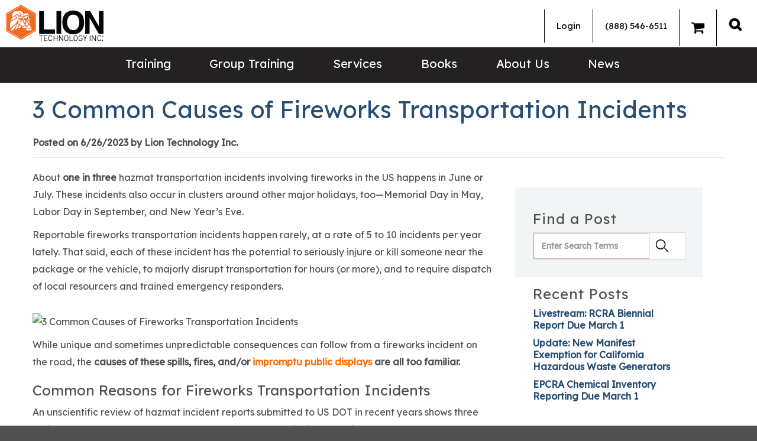

--- FILE ---
content_type: text/html; charset=utf-8
request_url: https://www.lion.com/lion-news/june-2023/3-causes-of-fireworks-transportation-incidents
body_size: 13638
content:


<!DOCTYPE html>

<html lang="en">
<head>
    <meta name="viewport" content="width=device-width, initial-scale=1" />
    <meta charset="utf-8" />
    <!-- Buildtest -->
    <meta content="While fireworks are subject to some unique shipping requirements, the most frequent causes of fires, spills, and other incidents during transportation will be all too familiar to all hazardous materials shippers." name="description" />
    <meta content="hazmat shipping, hazardous materials, fireworks, incident report, DOT compliance" name="keywords" />
    <title>3 Common Causes of Fireworks Transportation Incidents | Lion Technology</title>
   
    <meta property="og:type" content="article" />
    <meta property="og:title" content="3 Common Causes of Fireworks Transportation Incidents" />
    <meta property="og:description" content="While fireworks are subject to some unique shipping requirements, the most frequent causes of fires, spills, and other incidents during transportation will be all too familiar to all hazardous materials shippers." />
    <meta property="og:url" content="https://www.lion.com/lion-news/june-2023/3-causes-of-fireworks-transportation-incidents" />
    <meta property="og:image" content="http://www.lion.com/LionTech/media/NewsInfo-Images/red-white-blue-fireworks-thumb.jpg?ext=.jpg" />
    <meta name="twitter:card" content="summary_large_image" />
    <meta name="twitter:site" content="@liontechnology" />
    <meta name="twitter:title" content="3 Common Causes of Fireworks Transportation Incidents" />
    <meta name="twitter:description" content="While fireworks are subject to some unique shipping requirements, the most frequent causes of fires, spills, and other incidents during transportation will be all too familiar to all hazardous materials shippers." />
    <meta name="twitter:image" content="http://www.lion.com/LionTech/media/NewsInfo-Images/red-white-blue-fireworks-thumb.jpg?ext=.jpg" />

    <link rel="icon" href="/content/images/favicon.ico" type="image/x-icon" rel="shortcut icon" />

    <link rel="canonical" href="https://www.lion.com/lion-news/june-2023/3-causes-of-fireworks-transportation-incidents" />

     <!-- Google Fonts -->
    
    <link rel="preconnect" href="https://fonts.googleapis.com">
    <link rel="preconnect" href="https://fonts.gstatic.com" crossorigin>
    <link rel="preload" crossorigin="anonymous" href="//fonts.googleapis.com/css2?family=Lexend:wght@400&display=optional" as="style">
    <link rel="stylesheet" href="//fonts.googleapis.com/css2?family=Lexend:wght@400&display=optional">
  
    <!-- Google Tag Manager -->
    <script>(function(w,d,s,l,i){w[l]=w[l]||[];w[l].push({'gtm.start':
    new Date().getTime(),event:'gtm.js'});var f=d.getElementsByTagName(s)[0],
    j=d.createElement(s),dl=l!='dataLayer'?'&l='+l:'';j.async=true;j.src=
    'https://www.googletagmanager.com/gtm.js?id='+i+dl;f.parentNode.insertBefore(j,f);
    })(window,document,'script','dataLayer','GTM-TCM96D');</script>
    <!-- End Google Tag Manager -->

    <!-- Google tag (gtag.js) -->
    <script async src="https://www.googletagmanager.com/gtag/js?id=UA-1162255-1"></script>
    <script>
      window.dataLayer = window.dataLayer || [];
      function gtag(){dataLayer.push(arguments);}
      gtag('js', new Date());

      gtag('config', 'UA-1162255-1');   // Universal Analytics property.
      gtag('config', 'G-2L147PEZQB');   // Google Analytics 4 property.
      gtag('config', 'AW-1061570103');  // Google Adwords property.
    </script>

    <!--MS TRACKING TAG -->
    <script>
      (function(w,d,t,r,u)
      {
        var f,n,i;
        w[u]=w[u]||[],f=function()
        {
          var o={ti:"45000052"}; 
          o.q=w[u],w[u]=new UET(o),w[u].push("pageLoad") 
        },
        n=d.createElement(t),n.src=r,n.async=1,n.onload=n.onreadystatechange=function()
        {
          var s=this.readyState;
          s&&s!=="loaded"&&s!=="complete"||(f(),n.onload=n.onreadystatechange=null)
        },
        i=d.getElementsByTagName(t)[0],i.parentNode.insertBefore(n,i)
      })
      (window,document,"script","//bat.bing.com/bat.js","uetq");
    </script>

   
     
    <!-- Bootstrap CSS -->
    <link rel="stylesheet" href="/Content/Styles/bootstrap-3.3.7.min.css" />

    <!-- Slick Stylesheet -->
    <link rel="stylesheet" href="/Content/Styles/Slick.css" media="print" onload="this.media='all'">
    <link rel="stylesheet" href="/Content/Styles/Slick-Theme.css" media="print" onload="this.media='all'">

    <!-- Font Awesome -->
    <link rel="stylesheet" href="/content/styles/font-awesome-4.7.0.min.css" />

    <!-- DatePicker -->
    <link rel="stylesheet" href="/Content/Styles/vendor.css" media="print" onload="this.media='all'">

    <link href="/Content/Styles/Site.css" rel="preload" onload="this.rel='stylesheet'" as="style" type="text/css" crossorigin="anonymous" />
 
    <link href="/_content/Kentico.Content.Web.Rcl/Content/Bundles/Public/systemPageComponents.min.css" rel="stylesheet" />


    <script src="/Scripts/slick-carousel-1.8.1.min.js" defer></script>
    <script type="text/javascript" src="/Scripts/stacktable.js" defer></script>

    <script src="/Scripts/vendor.js" defer></script>
    <script src="/Scripts/main.js?v=090122" defer></script>

     <!-- Hotjar Tracking Code for https://www.lion.com -->
    <script>
        (function(h,o,t,j,a,r){
            h.hj=h.hj||function(){(h.hj.q=h.hj.q||[]).push(arguments)};
            h._hjSettings={hjid:867812,hjsv:6};
            a=o.getElementsByTagName('head')[0];
            r=o.createElement('script');r.async=1;
            r.src=t+h._hjSettings.hjid+j+h._hjSettings.hjsv;
            a.appendChild(r);
        })(window,document,'https://static.hotjar.com/c/hotjar-','.js?sv=');
    </script>
</head>

<body>
    <!-- Google Tag Manager (noscript) -->
    <noscript><iframe src="https://www.googletagmanager.com/ns.html?id=GTM-TCM96D"
    height="0" width="0" style="display:none;visibility:hidden"></iframe></noscript>
    <!-- End Google Tag Manager (noscript) -->

    <div id="site-canvas">
        


        <header>
            <div class="top-bar">
                <div class="top-left">
                    <a href="/" class="logo interior" itemprop="url">
                        <img src="/Content/Images/LionLogo_WEB.png" alt="" height="65" width="175" />
                    </a>
                </div>
                <div class="top-right">
                   


<div class="user-nav">

    <ul class="nav navbar-nav">
            <li class="dropdown">
                <a href="/account/login">
                    Login
                </a>
            </li>
        <li><a href="tel:+1-888-546-6511">(888) 546-6511</a></li>
        <li><a href="/gtonline/NET/custom%20cart.aspx" id="GTCartLink"><i class="fa fa-solid fa-shopping-cart" style="font-size:24px"></i><span></span></a></li>

    </ul>
</div>
                            <div class="desk">
                                <div class="search-nav">
                                    <a alt="Search" class="search_icon_a" href="#"> </a>
                                    <div class="mastersearch active" style="display:none;">
                                        <div class="search_wrapper container pre-search-main">
                                             <form method="get" class="searchBox" action="/search">
                                                <label for="searchtextDestkop" id="SmartSearchBox_lblSearch" class="pre-label">Search for:</label>
                                                <input name="searchtext" type="text" id="searchtextDestkop" class="pre-box" placeholder="Search Lion.Com" autocomplete="off"  aria-label="search site" aria-placeholder="search site" autofocus="autofocus" />
                                                <input type="submit" class="search-box-btn btn btn-default pre-button" value="SEARCH" />
                                            </form>
                                            <div class="search_close">X</div>
                                           
                                        </div>
                                    </div>
                                </div>
                            </div>
                        </div>
                    </div>
          

                    <div class="mobile-header">
                        <a href="/" class="logo interior">
                    <img src="/Content/Images/LionLogo_WEB.png" alt="" height="39" width="108" />
                        </a>
                        <a href="/" class="logo home">
                    <img src="/Content/Images/LionLogo_WEB.png" alt="" height="39" width="108" />
                        </a>
                        <div class="search-nav">
                            <a alt="Search" class="search_icon_a" href="#"><img alt="Search" class="search_icon" src="/Content/Images/Lion-Search-Icon.png" /> </a>
                            <div class="mastersearch active" style="display: none;">
                                <div class="search_wrapper">
                                    <form method="get" class="searchBox" action="/search">
                                        <input name="searchtext" type="text" class="pre-box" placeholder="Search Lion.Com" autocomplete="off"  aria-label="search site" aria-placeholder="search site" autofocus="autofocus" />
                                        <input type="submit" value="SEARCH"  class="search-box-btn btn btn-default pre-button" />
                                         <div class="search_close">X</div>

                                    </form>
                                   
                                </div>
                            </div>
                        </div>
                        <button type="button" class="navbar-toggle collapsed" data-toggle="collapse" data-target="#navbar" aria-expanded="false" aria-controls="navbar">
                            <span class="sr-only">Toggle navigation</span>
                            <span class="icon-bar top-bar"></span>
                            <span class="icon-bar middle-bar"></span>
                            <span class="icon-bar bottom-bar"></span>
                        </button>
                        
                    </div>
                    <div id="navbar" class="mob-contain">
                        <div class="bottom-header">
                            <div class="container">
                                
                                <div class="desk" itemscope itemtype="http://schema.org/Organization">
                                    <a href="/">
                                        <amp-img class="grey-placeholder"  src="/Content/Images/Lion-Logo-Main.png" width="100" height="39"> </amp-img>
                                    </a>
                                    </div>
                                
                                    



    <ul class="nav navbar-nav mob-member-nav">
            <li class="dropdown">
                <a href="/account/login">
                    Login
                </a>
            </li>
            <li><a href="tel:+1-888-546-6511">(888) 546-6511</a></li>
            <li><a href="/gtonline/NET/custom%20cart.aspx" id="GTCartLink">Cart<span></span></a></li>
       

    </ul>

                                    <div class=" col-sm-7 menu-navigation">
                                        

 <nav>
    <ul id="menuElem">
   

             <li class="dropdown">
            <a href="/training">Training</a>
            <ul style="display:none">
            <li>
                <a href="/training/hazmat-training">Hazmat Training (DOT, IATA, IMDG)</a>
            </li>
            <li>
                <a href="/training/rcra-training">RCRA Training</a>
            </li>
            <li>
                <a href="/training/lithium-batteries-training">Lithium Battery Training</a>
            </li>
            <li>
                <a href="/training/epa-training">EPA Training</a>
            </li>
            <li>
                <a href="/training/hazwoper-training">HAZWOPER Training</a>
            </li>
            <li>
                <a href="/training/osha-training">OSHA Training</a>
            </li>
            <li>
                <a href="/training/spanish">OSHA Training (Spanish)</a>
            </li>
            <li>
                <a href="/training/em-385-training">EM 385 Training</a>
            </li>
            <li>
                <a href="/training/hr">HR Training</a>
            </li>
            <li>
                <a href="/training/catalog">Catalog</a>
            </li>
            <li>
                <a href="/training/support">FAQS</a>
            </li>
            </ul>
        </li>
             <li class="dropdown">
            <a href="/group-training">Group Training</a>
            <ul style="display:none">
            <li>
                <a href="/group-training/online-group-training">Online Group Training</a>
            </li>
            <li>
                <a href="/group-training/on-site-training">On-site Training</a>
            </li>
            <li>
                <a href="/group-training/private-webinar-training">Private Webinar</a>
            </li>
            </ul>
        </li>
             <li class="dropdown">
            <a href="/services">Services</a>
            <ul style="display:none">
            <li>
                <a href="/services/hotline-(1)">Hotline</a>
            </li>
            <li>
                <a href="/services/consulting-(1)">Consulting</a>
            </li>
            <li>
                <a href="/services/finder-service">Finder Service</a>
            </li>
            </ul>
        </li>
             <li class="">
            <a href="/bookstore-09c683d99ffec992a79a975e9fbd8e53">Books</a>
        </li>
               <li class="dropdown">
            <a onclick="return false;">About Us</a>
            <ul style="display:none">
            <li>
                <a href="/about-lion">About Lion</a>
            </li>
            <li>
                <a href="/training-testimonials">Training Testimonials</a>
            </li>
            <li>
                <a href="/certifications">Certifications</a>
            </li>
            <li>
                <a href="/contact-us">Contact Us</a>
            </li>
            <li>
                <a href="/current-terms-and-conditions">Current Terms and Conditions</a>
            </li>
            <li>
                <a href="/refund-and-cancellation-policy">Refund and Cancellation Policy</a>
            </li>
            <li>
                <a href="/privacy-policy">Privacy Policy</a>
            </li>
            <li>
                <a href="/copyright-policy">Copyright Policy</a>
            </li>
            <li>
                <a href="/careers">Careers at Lion</a>
            </li>
            </ul>
        </li>
             <li class="">
            <a href="/lion-news">News</a>
        </li>

   
    </ul>
</nav>
                                </div>
                            </div>
                        </div>
                    </div>
                </header>
                <main>
                    


<!--
<section class="filter-bar">
    <div class="container">
        <div class="bread">
            <a href="/Lion-News">Lion News</a> / <a href="/lion-news/june-2023">June 2023</a>
        </div>
    </div>
</section>
-->

<section class="int-content">
    <div class="container">
      
        <div class="head-section blog-header">
            
            <div class="head-copy">
                

<script type="text/javascript" src="//s7.addthis.com/js/300/addthis_widget.js#pubid=ra-6166dd002274743a" async="async"></script>
<div class="addthis_sharing_toolbox"></div>
<div style="clear:both"></div>

                <h1 class="blog-title">3 Common Causes of Fireworks Transportation Incidents </h1>
                <p class="author"><strong>Posted on 6/26/2023 by Lion Technology Inc.</strong> </p>
            </div>
        </div>
        <div class="col-md-8 col-sm-6 col-xs-12 blogpost">
            <p>About <strong>one in three</strong> hazmat transportation incidents involving fireworks in the US happens in June or July. These incidents also occur in clusters around other major holidays, too—Memorial Day in May, Labor Day in September, and New Year’s Eve. </p>

<p>Reportable fireworks transportation incidents happen rarely, at a rate of 5 to 10 incidents per year lately. That said, each of these incident has the potential to seriously injure or kill someone near the package or the vehicle, to majorly disrupt transportation for hours (or more), and to require dispatch of local resourcers and trained emergency responders. <br />
<br />
<img src='/LionTech/media/NewsInfo-Images/red-white-blue-fireworks-blog.jpg?ext=.jpg' alt='3 Common Causes of Fireworks Transportation Incidents '/></p>
While unique and sometimes unpredictable consequences can follow from a fireworks incident on the road, the <strong>causes of these spills, fires, and/or <a href="https://www.lion.com/lion-news/july-2022/4th-of-july-comes-early-on-nj-highway" target="_blank">impromptu public displays</a> are all too familiar.   </strong>

<h3>Common Reasons for Fireworks Transportation Incidents</h3>

<p>An unscientific review of hazmat incident reports submitted to US DOT in recent years shows three major areas where common (and correctable) hazmat shipping compliance errors led to package failure, spills, fires, etc: </p>

<h4><strong>Inadequate or damaged packaging </strong></h4>

<p>Failure to use authorized, appropriate packaging is a very common reasons noted on incident reports. In some cases, shippers packed fireworks in damaged or worn boxes that tore or opened during transport. Other incidents have involved fireworks offered in paper grocery bags, plastic trash bags, and even a duffel bag.    </p>

<h4 style="margin-top:15px;"><strong>Crushed or opened packaging </strong></h4>

<p>When loaded on a motor vehicle, fireworks must be blocked and braced to limit their movement during transportation. Packages that are not secured in the vehicle or stacked improperly, may topple open and release product, need re-wrapping or re-packaging, or be crushed by heavier packages placed on top. </p>

<h4 style="margin-top:15px;"><strong>Mishandling during loading/unloading </strong></h4>

<p>Dropped packages during loading also happen.  In some cases, packages may be “mishandled” when employees lack adequate hazmat training to recognize hazard labels and act accordingly. </p>

<p>US DOT PHMSA's <a href="https://www.phmsa.dot.gov/sites/phmsa.dot.gov/files/docs/Consumer_Fireworks_Card.pdf" target="_blank"><em>Safety Guidance for Shipping Consumer Fireworks</em></a> stresses the importance of training for employees: </p>

<blockquote>"Fireworks shipments <em>must</em>...be handled by professionals that have been trained in components specified in the HMR (i.e., general awareness/familiarization, function-specific, safety, and security training) (see 49 CFR Part 172, Subpart H); for example, those who operate and load/unload the vehicle."

<p><em>Safety Guidance for Shipping Consumer Fireworks</em></p>
</blockquote>

<h3>What's Required to Ship Fireworks?</h3>

<p>Like all Class 1 explosive cargo, fireworks are subject to shipping rules that go beyond what’s required for most hazardous materials. Shippers must obtain a US DOT EX approval, for example, and indicate the EX number on shipping papers along with the material’s basic description and other required info. </p>

<p>Depending on the product classification and the quantity shipped/transported, the shipper and carrier may be required to register with US DOT. Some fireworks shipments require hazmat placards, detailed security planning (and security plan training for employees), and a driver who holds a CDL with a valid hazmat endorsement.  </p>


            

<script type="text/javascript" src="//s7.addthis.com/js/300/addthis_widget.js#pubid=ra-6166dd002274743a" async="async"></script>
<div class="addthis_sharing_toolbox"></div>
<div style="clear:both"></div>

                <p><strong>Tags: </strong><a href='/lion-news?tagid=1190'>DOT compliance</a>, <a href='/lion-news?tagid=387'>fireworks</a>, <a href='/lion-news?tagid=148'>hazardous materials</a>, <a href='/lion-news?tagid=737'>hazmat incident</a>, <a href='/lion-news?tagid=32'>hazmat shipping</a></p>
        </div>

        <div class="col-md-4 col-sm-6 col-xs-12 blog-right-column">
            

            <div class="blogSearchFields" id="BlogSearchDialog">
                <h3>Find a Post</h3>
                <div class="search-dialog">
                    <div class="form-horizontal">

                        <div class="form-group">
                            <div class="editing-form-label-cell">
                                <label for="txtSearchFor" id="lblBlogSearchFor" class="control-label">Search for:</label>
                            </div>
                            <div class="editing-form-value-cell">
                                <input type="text" maxlength="1000" id="txtBlogSearchFor" placeholder="Enter Search Terms" class="form-control">
                            </div>
                        </div>

                        <div class="form-group form-group-submit">
                            <input type="button" value="." id="btnBlogSearch" class="btn btn-default">
                        </div>
                    </div>
                </div>
            </div>

            

    <div class="recentPosts">
        <h3>Recent Posts</h3>
            <div><a href="/lion-news/january-2026/livestream-rcra-biennial-report-due-march-1">Livestream: RCRA Biennial Report Due March 1</a></div>
            <div><a href="/lion-news/january-2026/update-new-manifest-exemption-for-california-haz-waste-generators">Update: New Manifest Exemption for California Hazardous Waste Generators</a></div>
            <div><a href="/lion-news/january-2026/epcra-chemical-inventory-reporting-due-march-1">EPCRA Chemical Inventory Reporting Due March 1</a></div>
    </div>

            
            


    <div class="blogCategories">
        <h3>Compliance Topics</h3>
            <div><a href="/lion-news?category=5&amp;categoryname=Environmental">Environmental</a></div>
            <div><a href="/lion-news?category=4&amp;categoryname=Hazardous&#x2B;Waste">Hazardous Waste</a></div>
            <div><a href="/lion-news?category=2&amp;categoryname=Hazmat&#x2B;Shipping">Hazmat Shipping</a></div>
            <div><a href="/lion-news?category=3&amp;categoryname=Health&#x2B;%26&#x2B;Safety">Health &amp; Safety</a></div>
    </div>




            


    <div class="blogMonthDiv">
        <h3>Compliance Archives</h3>
        <select id="blogMonth" class="select2" data-config="blogmonths" placeholder="Select a Month">
            <option value=""></option>
            <option value="/Lion-News/October-2025">October 2025</option>
            <option value="/Lion-News/December-2023">December 2023</option>
            <option value="/Lion-News/November-2023">November 2023</option>
            <option value="/Lion-News/June-2023">June 2023</option>
            <option value="/Lion-News/May-2023">May 2023</option>
            <option value="/Lion-News/April-2023">April 2023</option>
            <option value="/Lion-News/March-2023">March 2023</option>
            <option value="/Lion-News/February-2023">February 2023</option>
            <option value="/Lion-News/January-2023">January 2023</option>
            <option value="/Lion-News/December-2022">December 2022</option>
            <option value="/Lion-News/November-2022">November 2022</option>
            <option value="/Lion-News/October-2022">October 2022</option>
            <option value="/Lion-News/September-2022">September 2022</option>
            <option value="/Lion-News/August-2022">August 2022</option>
            <option value="/Lion-News/July-2022">July 2022</option>
            <option value="/Lion-News/June-2022">June 2022</option>
            <option value="/Lion-News/May-2022">May 2022</option>
            <option value="/Lion-News/April-2022">April 2022</option>
            <option value="/Lion-News/March-2022">March 2022</option>
            <option value="/Lion-News/February-2022">February 2022</option>
            <option value="/Lion-News/January-2022">January 2022</option>
            <option value="/Lion-News/December-2021">December 2021</option>
            <option value="/Lion-News/November-2021">November 2021</option>
            <option value="/Lion-News/October-2021">October 2021</option>
            <option value="/Lion-News/September-2021">September 2021</option>
            <option value="/Lion-News/August-2021">August 2021</option>
            <option value="/Lion-News/July-2021">July 2021</option>
            <option value="/Lion-News/June-2021">June 2021</option>
            <option value="/Lion-News/May-2021">May 2021</option>
            <option value="/Lion-News/April-2021">April 2021</option>
            <option value="/Lion-News/March-2021">March 2021</option>
            <option value="/Lion-News/February-2021">February 2021</option>
            <option value="/Lion-News/January-2021">January 2021</option>
            <option value="/Lion-News/December-2020">December 2020</option>
            <option value="/Lion-News/November-2020">November 2020</option>
            <option value="/Lion-News/October-2020">October 2020</option>
            <option value="/Lion-News/September-2020">September 2020</option>
            <option value="/Lion-News/August-2020">August 2020</option>
            <option value="/Lion-News/July-2020">July 2020</option>
            <option value="/Lion-News/June-2020">June 2020</option>
            <option value="/Lion-News/May-2020">May 2020</option>
            <option value="/Lion-News/April-2020">April 2020</option>
            <option value="/Lion-News/March-2020">March 2020</option>
            <option value="/Lion-News/February-2020">February 2020</option>
            <option value="/Lion-News/January-2020">January 2020</option>
            <option value="/Lion-News/December-2019">December 2019</option>
            <option value="/Lion-News/November-2019">November 2019</option>
            <option value="/Lion-News/October-2019">October 2019</option>
            <option value="/Lion-News/September-2019">September 2019</option>
            <option value="/Lion-News/August-2019">August 2019</option>
            <option value="/Lion-News/July-2019">July 2019</option>
            <option value="/Lion-News/June-2019">June 2019</option>
            <option value="/Lion-News/May-2019">May 2019</option>
            <option value="/Lion-News/April-2019">April 2019</option>
            <option value="/Lion-News/March-2019">March 2019</option>
            <option value="/Lion-News/February-2019">February 2019</option>
            <option value="/Lion-News/January-2019">January 2019</option>
            <option value="/Lion-News/December-2018">December 2018</option>
            <option value="/Lion-News/November-2018">November 2018</option>
            <option value="/Lion-News/October-2018">October 2018</option>
            <option value="/Lion-News/September-2018">September 2018</option>
            <option value="/Lion-News/August-2018">August 2018</option>
            <option value="/Lion-News/July-2018">July 2018</option>
            <option value="/Lion-News/June-2018">June 2018</option>
            <option value="/Lion-News/May-2018">May 2018</option>
            <option value="/Lion-News/April-2018">April 2018</option>
            <option value="/Lion-News/March-2018">March 2018</option>
            <option value="/Lion-News/February-2018">February 2018</option>
            <option value="/Lion-News/January-2018">January 2018</option>
            <option value="/Lion-News/December-2017">December 2017</option>
            <option value="/Lion-News/November-2017">November 2017</option>
            <option value="/Lion-News/October-2017">October 2017</option>
            <option value="/Lion-News/September-2017">September 2017</option>
            <option value="/Lion-News/August-2017">August 2017</option>
            <option value="/Lion-News/July-2017">July 2017</option>
            <option value="/Lion-News/June-2017">June 2017</option>
            <option value="/Lion-News/May-2017">May 2017</option>
            <option value="/Lion-News/April-2017">April 2017</option>
            <option value="/Lion-News/March-2017">March 2017</option>
            <option value="/Lion-News/February-2017">February 2017</option>
            <option value="/Lion-News/January-2017">January 2017</option>
            <option value="/Lion-News/December-2016">December 2016</option>
            <option value="/Lion-News/November-2016">November 2016</option>
            <option value="/Lion-News/October-2016">October 2016</option>
            <option value="/Lion-News/September-2016">September 2016</option>
            <option value="/Lion-News/August-2016">August 2016</option>
            <option value="/Lion-News/July-2016">July 2016</option>
            <option value="/Lion-News/June-2016">June 2016</option>
            <option value="/Lion-News/May-2016">May 2016</option>
            <option value="/Lion-News/April-2016">April 2016</option>
            <option value="/Lion-News/March-2016">March 2016</option>
            <option value="/Lion-News/February-2016">February 2016</option>
            <option value="/Lion-News/January-2016">January 2016</option>
            <option value="/Lion-News/December-2015">December 2015</option>
            <option value="/Lion-News/November-2015">November 2015</option>
            <option value="/Lion-News/October-2015">October 2015</option>
            <option value="/Lion-News/September-2015">September 2015</option>
            <option value="/Lion-News/August-2015">August 2015</option>
            <option value="/Lion-News/July-2015">July 2015</option>
            <option value="/Lion-News/June-2015">June 2015</option>
            <option value="/Lion-News/May-2015">May 2015</option>
            <option value="/Lion-News/April-2015">April 2015</option>
            <option value="/Lion-News/March-2015">March 2015</option>
            <option value="/Lion-News/February-2015">February 2015</option>
            <option value="/Lion-News/January-2015">January 2015</option>
            <option value="/Lion-News/December-2014">December 2014</option>
            <option value="/Lion-News/November-2014">November 2014</option>
            <option value="/Lion-News/October-2014">October 2014</option>
            <option value="/Lion-News/September-2014">September 2014</option>
            <option value="/Lion-News/August-2014">August 2014</option>
            <option value="/Lion-News/July-2014">July 2014</option>
            <option value="/Lion-News/June-2014">June 2014</option>
            <option value="/Lion-News/May-2014">May 2014</option>
            <option value="/Lion-News/April-2014">April 2014</option>
            <option value="/Lion-News/March-2014">March 2014</option>
            <option value="/Lion-News/February-2014">February 2014</option>
            <option value="/Lion-News/January-2014">January 2014</option>
            <option value="/Lion-News/December-2013">December 2013</option>
            <option value="/Lion-News/November-2013">November 2013</option>
            <option value="/Lion-News/October-2013">October 2013</option>
            <option value="/Lion-News/September-2013">September 2013</option>
            <option value="/Lion-News/August-2013">August 2013</option>
            <option value="/Lion-News/July-2013">July 2013</option>
            <option value="/Lion-News/June-2013">June 2013</option>
            <option value="/Lion-News/May-2013">May 2013</option>
            <option value="/Lion-News/April-2013">April 2013</option>
            <option value="/Lion-News/March-2013">March 2013</option>
            <option value="/Lion-News/February-2013">February 2013</option>
            <option value="/Lion-News/January-2013">January 2013</option>
            <option value="/Lion-News/December-2012">December 2012</option>
            <option value="/Lion-News/November-2012">November 2012</option>
            <option value="/Lion-News/October-2012">October 2012</option>
            <option value="/Lion-News/September-2012">September 2012</option>
            <option value="/Lion-News/August-2012">August 2012</option>
            <option value="/Lion-News/July-2012">July 2012</option>
            <option value="/Lion-News/June-2012">June 2012</option>
            <option value="/Lion-News/May-2012">May 2012</option>
            <option value="/Lion-News/April-2012">April 2012</option>
            <option value="/Lion-News/March-2012">March 2012</option>
            <option value="/Lion-News/February-2012">February 2012</option>
            <option value="/Lion-News/January-2012">January 2012</option>
            <option value="/Lion-News/December-2011">December 2011</option>
            <option value="/Lion-News/November-2011">November 2011</option>
            <option value="/Lion-News/October-2011">October 2011</option>
            <option value="/Lion-News/September-2011">September 2011</option>
            <option value="/Lion-News/August-2011">August 2011</option>
            <option value="/Lion-News/July-2011">July 2011</option>
            <option value="/Lion-News/June-2011">June 2011</option>
            <option value="/Lion-News/May-2011">May 2011</option>
            <option value="/Lion-News/April-2011">April 2011</option>
            <option value="/Lion-News/March-2011">March 2011</option>
            <option value="/Lion-News/February-2011">February 2011</option>
            <option value="/Lion-News/January-2011">January 2011</option>
            <option value="/Lion-News/January-2024">January 2024</option>
            <option value="/Lion-News/February-2024">February 2024</option>
            <option value="/Lion-News/March-2024">March 2024</option>
            <option value="/Lion-News/April-2024">April 2024</option>
            <option value="/Lion-News/May-2024">May 2024</option>
            <option value="/Lion-News/June-2024">June 2024</option>
            <option value="/Lion-News/July-2024">July 2024</option>
            <option value="/Lion-News/August-2024">August 2024</option>
            <option value="/Lion-News/September-2024">September 2024</option>
            <option value="/Lion-News/October-2024">October 2024</option>
            <option value="/Lion-News/November-2024">November 2024</option>
            <option value="/Lion-News/December-2024">December 2024</option>
            <option value="/Lion-News/January-2025">January 2025</option>
            <option value="/Lion-News/February-2025">February 2025</option>
            <option value="/Lion-News/March-2025">March 2025</option>
            <option value="/Lion-News/April-2025">April 2025</option>
            <option value="/Lion-News/May-2025">May 2025</option>
            <option value="/Lion-News/June-2025">June 2025</option>
            <option value="/Lion-News/July-2025">July 2025</option>
            <option value="/Lion-News/August-2025">August 2025</option>
            <option value="/Lion-News/September-2025">September 2025</option>
            <option value="/Lion-News/July-2023">July 2023</option>
            <option value="/Lion-News/August-2023">August 2023</option>
            <option value="/Lion-News/September-2023">September 2023</option>
            <option value="/Lion-News/October-2023">October 2023</option>
            <option value="/Lion-News/November-2025">November 2025</option>
            <option value="/Lion-News/December-2025">December 2025</option>
            <option value="/Lion-News/January-2026">January 2026</option>
        </select>
    </div>



        </div>  
        
    </div>
</section>



    <section class="quote">
        <div class="container">
            <img loading="lazy" src="/Content/Images/Lion-Quote-Icon.png" height="50" width="63" alt="Lion - Quotes">
            <div class="quote-slider">
                <div>
                    <div class="quote-container">
                            <p class="quote">Lion is at the top of the industry in compliance training.  Course content and structure are updated frequently to make annual re-training enjoyable.  I like that Lion has experts that I can contact for 1 year after the training.</p>
                        <div class="individual">
                            <p>Caroline Froning</p>
                            <p>Plant Chemist</p>
                        </div>
                    </div>
                </div>
                <div>
                    <div class="quote-container">
                            <p class="quote">I have over 26 years of environmental compliance experience, and it has been some time since I have attended an environmental regulations workshop. I attended this course as preparation for EHS Audits for my six plants, and it was exactly what I was looking for.</p>
                        <div class="individual">
                            <p>Frank Sizemore </p>
                            <p>Director of Regulatory Affairs</p>
                        </div>
                    </div>
                </div>
                <div>
                    <div class="quote-container">
                            <p class="quote">Attending Lion Technology classes should be mandatory for every facility that ships or stores hazmat. </p>
                        <div class="individual">
                            <p>Genell Drake</p>
                            <p>Outbound Lead</p>
                        </div>
                    </div>
                </div>
                <div>
                    <div class="quote-container">
                            <p class="quote">I can take what I learned in this workshop and apply it to everyday work and relate it to my activities.</p>
                        <div class="individual">
                            <p>Shane Hersh </p>
                            <p>Materials Handler</p>
                        </div>
                    </div>
                </div>
                <div>
                    <div class="quote-container">
                            <p class="quote">If I need thorough training or updating, I always use Lion. Lion is always the best in both instruction and materials.</p>
                        <div class="individual">
                            <p>Bryce Parker </p>
                            <p>EHS Manager</p>
                        </div>
                    </div>
                </div>
                <div>
                    <div class="quote-container">
                            <p class="quote">The instructor was very patient and engaging - willing to answer and help explain subject matter.</p>
                        <div class="individual">
                            <p>Misty Filipp</p>
                            <p>Material Control Superintendent</p>
                        </div>
                    </div>
                </div>
                <div>
                    <div class="quote-container">
                            <p class="quote">Lion courses are the standard to which all other workshops should strive for!</p>
                        <div class="individual">
                            <p>Brody Saleen</p>
                            <p>Registered Environmental Health Specialist</p>
                        </div>
                    </div>
                </div>
                <div>
                    <div class="quote-container">
                            <p class="quote">Lion is my preferred trainer for hazmat and DOT.</p>
                        <div class="individual">
                            <p>Jim Jani</p>
                            <p>Environmental Coordinator</p>
                        </div>
                    </div>
                </div>
                <div>
                    <div class="quote-container">
                            <p class="quote">Excellent class, super instructor, very easy to follow. No rushing through material. Would like to take his class again.</p>
                        <div class="individual">
                            <p>Lawrence Patterson</p>
                            <p>EH&amp;S Facility Maintenance &amp; Security Manager</p>
                        </div>
                    </div>
                </div>
                <div>
                    <div class="quote-container">
                            <p class="quote">Energetic/enthusiastic! Made training enjoyable, understandable and fun!</p>
                        <div class="individual">
                            <p>Amanda Walsh</p>
                            <p>Hazardous Waste Professional</p>
                        </div>
                    </div>
                </div>
            </div>
        </div>
   </section>




    <section class="whitepaper">
        <div class="container">
            <div class="col-sm-9 col-xs-12">
                <h5>Download Our Latest Whitepaper</h5>
                    <p>Four key considerations to help you maximize the convenience and quality of your experience with online training.</p>
                <div class="form-group">
                    <div class="email">
                        <input placeholder="Email Address" name="email">
                        <div class="errormessage"></div>
                    </div>
                    <div class="phone">
                        <input placeholder="Phone Number" name="phone">
                        <div class="errormessage"></div>
                    </div>
                    <div class="btn-or">
                            <a href="/LionTech/media/Whitepapers/eLearningFeatures_1.pdf?ext=.pdf" class="downloadLink " target="_blank" rel="noopener noreferrer">Download</a>
                    </div>
                </div>

            </div>
            <div class="col-sm-3 col-xs-12">
                <img loading="lazy" src="/LionTech/media/Whitepapers/four-must-have.png?ext=.png" alt="Latest Whitepaper">
            </div>
            <div class="col-xs-12">
                <div class="whitepaper-terms">
                    <p>By submitting your phone number, you agree to receive recurring marketing and training text messages. Consent to receive text messages is not required for any purchases. Text STOP at any time to cancel. Message and data rates may apply. View our <a href="/about-us/current-terms-and-conditions">Terms & Conditions </a> and <a href="/about-us/privacy">Privacy Policy</a>.</p>
                </div>
            </div>
        </div>
    </section>


                </main>
                <footer data-ktc-search-exclude>
                    <div class="top-footer">
                        <div class="container">
                            <div class="links-footer">
                                <div class="col-md-2 col-sm-6">
                                    <ul>
                                        <li>
                                            <a href="/about-us/about-lion">ABOUT US</a>
                                        </li>
                                        



        <li>
        <a href="/certifications">Certifications</a>
        
    </li>
        <li>
        <a href="/contact-us">Contact Us</a>
        
    </li>
        <li>
        <a href="/careers">Careers at Lion</a>
        
    </li>
        <li>
        <a href="/training-testimonials">Training Testimonials</a>
        
    </li>

                                    </ul>
                                </div>
                                <div class="col-md-2 col-sm-6">
                                    <ul>
                                        <li>
                                            TRAINING
                                        </li>
                                        



        <li>
        <a href="/training/online-training-courses">Online Training</a>
        
    </li>
        <li>
        <a href="/training/live-webinars">Live Webinars</a>
        
    </li>
        <li>
        <a href="/training/public-workshops">Public Workshops</a>
        
    </li>
        <li>
        <a href="/group-training">Group Training</a>
        
    </li>

                                    </ul>
                                </div>
                                <div class="col-md-2 col-sm-6">
                                    <ul>
                                        <li>
                                            FAQ
                                        </li>
                                        



        <li>
        <a href="/training/support/who-needs-training">Who Needs Training</a>
        
    </li>
        <li>
        <a href="/training/support/public-workshop-faq">Public Workshops</a>
        
    </li>
        <li>
        <a href="/training/support/web-seminar-faq">Webinars</a>
        
    </li>
        <li>
        <a href="/training/support/online-training-faq">Online Training</a>
        
    </li>
        <li>
        <a href="/training/support/membership-faq">Membership</a>
        
    </li>

                                    </ul>
                                </div>
                                <div class="col-md-2 col-sm-6">
                                    <ul>
                                        <li>
                                            <a href="/lion-news">NEWS</a>
                                        </li>
                                        




	<li><a href="/lion-news?category=5">Environmental</a></li>
	<li><a href="/lion-news?category=4">Hazardous Waste</a></li>
	<li><a href="/lion-news?category=2">Hazmat Shipping</a></li>
	<li><a href="/lion-news?category=3">Health &amp; Safety</a></li>


                                    </ul>
                                </div>
                                <div class="col-md-2 col-sm-6">
                                    <ul>
                                        <li>
                                            SERVICES
                                        </li>
                                        



        <li>
        <a href="/services/hotline-(1)">Hotline</a>
        
    </li>
        <li>
        <a href="/services/consulting-(1)">Consulting</a>
        
    </li>
        <li>
        <a href="/services/consulting-(1)/site-assessment">Site Assessment</a>
        
    </li>
        <li>
        <a href="/bookstore-09c683d99ffec992a79a975e9fbd8e53">Books</a>
        
    </li>

                                    </ul>
                                </div>
                                <div class="col-md-2 col-sm-6">
                                    <ul>
                                        <li>
                                            <a href="/catalog">CATALOG</a>
                                        </li>
                                        




	<li><a href="/hazmat-training">HAZMAT</a></li>
	<li><a href="/training/hazwoper">HAZWOPER</a></li>
	<li><a href="/rcra-training">RCRA</a></li>
	<li><a href="/training/epa-training">EPA</a></li>
	<li><a href="/training/osha-training">OSHA</a></li>
	<li><a href="/landing-pages/spanish">OSHA (SPANISH)</a></li>
	<li><a href="/training/hr">HR</a></li>


                                    </ul>
                                </div>
                            </div>
                            <div class="social-footer">
                                   
<ul>
        <li>
            <a class="followus-link" href="https://www.facebook.com/LionTechnologyInc/" target="_blank" rel="noopener noreferrer">
                <i class="fa-facebook"><span>.</span></i>
            </a>
        </li>
        <li>
            <a class="followus-link" href="https://www.linkedin.com/company/lion-technology-inc." target="_blank" rel="noopener noreferrer">
                <i class="fa-linkedin"><span>.</span></i>
            </a>
        </li>
        <li>
            <a class="followus-link" href="https://www.instagram.com/wheresthelion/" target="_blank" rel="noopener noreferrer">
                <i class="fa-instagram"><span>.</span></i>
            </a>
        </li>
        <li>
            <a class="followus-link" href="https://www.youtube.com/channel/UCdRTprYO1CQCvP8jsac8qjQ" target="_blank" rel="noopener noreferrer">
                <i class="fa-youtube"><span>.</span></i>
            </a>
        </li>
</ul>

                            </div>
                        </div>
                    </div>
                    <div class="bottom-footer">
                        <div class="container">
                            <div class="lion_copyright">
                                &copy; 2026&nbsp;Lion Technology Inc.
                                <ul>
                                    



<a href="/about-us/current-terms-and-conditions">Terms &amp; Conditions</a>&nbsp;|&nbsp;<a href="/Refund-and-Cancellation-Policy" target="_blank">Cancellation and Refund Policy</a> |&nbsp;<a href="/about-us/copyright">Copyright Policy</a> | <a href="/about-us/privacy">Privacy Policy</a> | <a href="/about-us/sitemap">Sitemap</a>
                                </ul>
                            </div>
                            <div class="lion_address one">
                                LION TECHNOLOGY<br>
                                570 Lafayette Road<br>
                                Sparta, NJ 07871-3447
                            </div>
                            <div class="lion_address two">
                                <span>Phone: </span>(888) LION-511<br>
                                <span>&nbsp;</span>(888) 546-6511<br>
                                <span>Fax:&nbsp; &nbsp; &nbsp; &nbsp;</span>(973) 579-6818
                            </div>
                        </div>
                    </div>
                </footer>
            </div>


            <script src="/Scripts/jquery-3.5.1.min.js"></script>
            <script src="/Scripts/bootstrap-3.3.7.min.js"></script>
            <script defer type="text/javascript" src="/Scripts/cookie.js?v=06222222"></script>
            <script defer type="text/javascript" src="/Scripts/matchHeight.js?v=06222222"></script>
            <script defer type="text/javascript" src="/Scripts/scripts.js?v=0823222"></script>
          
            <script>
            (function(w,d,u,t,o,c){w['dmtrackingobjectname']=o;c=d.createElement(t);c.async=1;c.src=u;t=d.getElementsByTagName
             (t)[0];t.parentNode.insertBefore(c,t);w[o]=w[o]||function(){(w[o].q=w[o].q||[]).push(arguments);};
            })(window, document, '//static.trackedweb.net/js/_dmptv4.js', 'script', 'dmPt');
 
            window.dmPt('create', 'DM-5957696034-02', 'lion.com');
            window.dmPt('track');
            // window.dmPt("identify", test@test.com); // Hardcoded example, inject contact email address.
            </script>

            <script type="text/javascript">
window.kentico = window.kentico || {};
window.kentico.builder = {}; 
window.kentico.builder.useJQuery = true;</script><script src="/_content/Kentico.Content.Web.Rcl/Content/Bundles/Public/systemFormComponents.min.js"></script>

            <script type="text/javascript" src="/kentico.resource/webanalytics/logger.js?Culture=en-US&amp;HttpStatus=200&amp;Value=0" async></script>
            
        </body>
        </html>